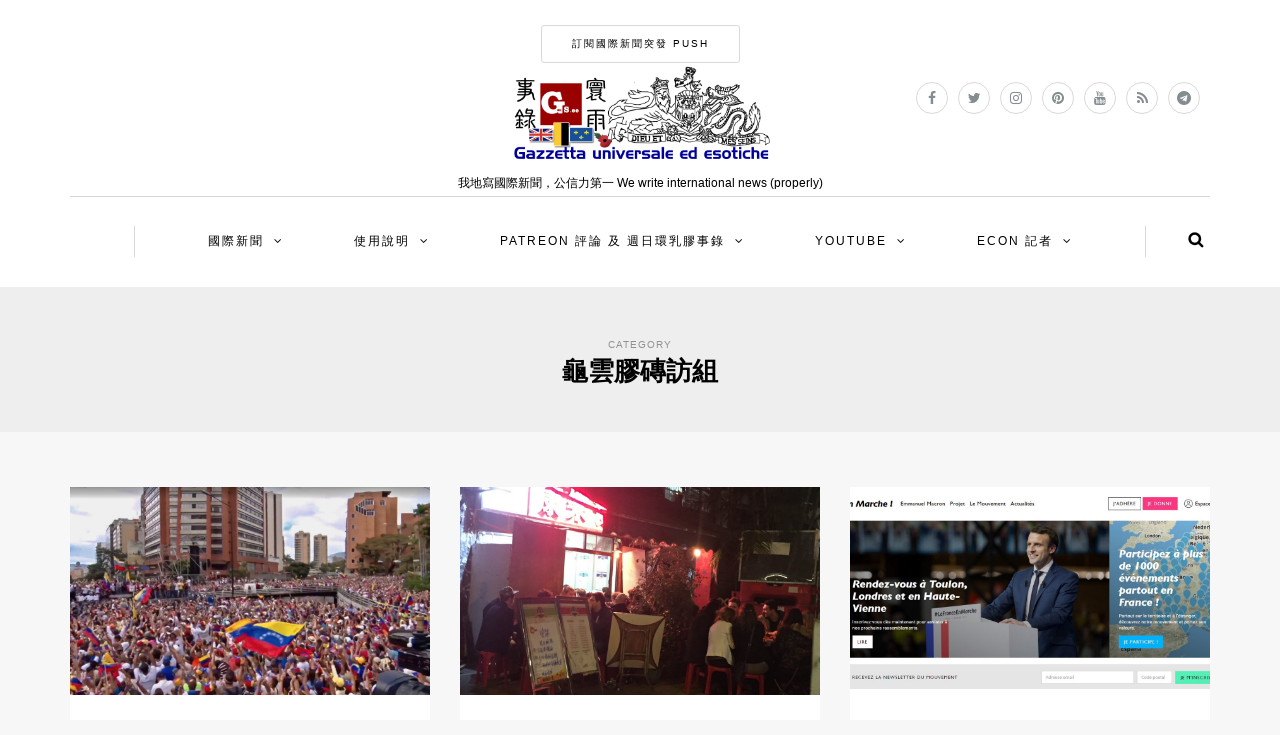

--- FILE ---
content_type: text/html; charset=UTF-8
request_url: https://gaus.ee/cats/interviews/
body_size: 11736
content:
<!DOCTYPE html>
<html lang="en-US" prefix="og: http://ogp.me/ns# fb: http://ogp.me/ns/fb#">
<head>
<meta name="viewport" content="width=device-width, initial-scale=1.0, maximum-scale=1.0, user-scalable=no" />
<meta charset="UTF-8" />
<meta name="viewport" content="width=device-width" />
<link rel="profile" href="https://gmpg.org/xfn/11" />
<link rel="pingback" href="https://gaus.ee/xmlrpc.php" />
<title>龜雲膠磚訪組 &#8211; 寰雨膠事錄 Gaus.ee</title>
<meta name='robots' content='max-image-preview:large' />
<link rel="alternate" type="application/rss+xml" title="寰雨膠事錄 Gaus.ee &raquo; Feed" href="https://gaus.ee/feed/" />
<link rel="alternate" type="application/rss+xml" title="寰雨膠事錄 Gaus.ee &raquo; Comments Feed" href="https://gaus.ee/comments/feed/" />
<link rel="alternate" type="application/rss+xml" title="寰雨膠事錄 Gaus.ee &raquo; 龜雲膠磚訪組 Category Feed" href="https://gaus.ee/cats/interviews/feed/" />
<style id='wp-img-auto-sizes-contain-inline-css' type='text/css'>
img:is([sizes=auto i],[sizes^="auto," i]){contain-intrinsic-size:3000px 1500px}
/*# sourceURL=wp-img-auto-sizes-contain-inline-css */
</style>
<style id='wp-emoji-styles-inline-css' type='text/css'>

	img.wp-smiley, img.emoji {
		display: inline !important;
		border: none !important;
		box-shadow: none !important;
		height: 1em !important;
		width: 1em !important;
		margin: 0 0.07em !important;
		vertical-align: -0.1em !important;
		background: none !important;
		padding: 0 !important;
	}
/*# sourceURL=wp-emoji-styles-inline-css */
</style>
<style id='wp-block-library-inline-css' type='text/css'>
:root{--wp-block-synced-color:#7a00df;--wp-block-synced-color--rgb:122,0,223;--wp-bound-block-color:var(--wp-block-synced-color);--wp-editor-canvas-background:#ddd;--wp-admin-theme-color:#007cba;--wp-admin-theme-color--rgb:0,124,186;--wp-admin-theme-color-darker-10:#006ba1;--wp-admin-theme-color-darker-10--rgb:0,107,160.5;--wp-admin-theme-color-darker-20:#005a87;--wp-admin-theme-color-darker-20--rgb:0,90,135;--wp-admin-border-width-focus:2px}@media (min-resolution:192dpi){:root{--wp-admin-border-width-focus:1.5px}}.wp-element-button{cursor:pointer}:root .has-very-light-gray-background-color{background-color:#eee}:root .has-very-dark-gray-background-color{background-color:#313131}:root .has-very-light-gray-color{color:#eee}:root .has-very-dark-gray-color{color:#313131}:root .has-vivid-green-cyan-to-vivid-cyan-blue-gradient-background{background:linear-gradient(135deg,#00d084,#0693e3)}:root .has-purple-crush-gradient-background{background:linear-gradient(135deg,#34e2e4,#4721fb 50%,#ab1dfe)}:root .has-hazy-dawn-gradient-background{background:linear-gradient(135deg,#faaca8,#dad0ec)}:root .has-subdued-olive-gradient-background{background:linear-gradient(135deg,#fafae1,#67a671)}:root .has-atomic-cream-gradient-background{background:linear-gradient(135deg,#fdd79a,#004a59)}:root .has-nightshade-gradient-background{background:linear-gradient(135deg,#330968,#31cdcf)}:root .has-midnight-gradient-background{background:linear-gradient(135deg,#020381,#2874fc)}:root{--wp--preset--font-size--normal:16px;--wp--preset--font-size--huge:42px}.has-regular-font-size{font-size:1em}.has-larger-font-size{font-size:2.625em}.has-normal-font-size{font-size:var(--wp--preset--font-size--normal)}.has-huge-font-size{font-size:var(--wp--preset--font-size--huge)}.has-text-align-center{text-align:center}.has-text-align-left{text-align:left}.has-text-align-right{text-align:right}.has-fit-text{white-space:nowrap!important}#end-resizable-editor-section{display:none}.aligncenter{clear:both}.items-justified-left{justify-content:flex-start}.items-justified-center{justify-content:center}.items-justified-right{justify-content:flex-end}.items-justified-space-between{justify-content:space-between}.screen-reader-text{border:0;clip-path:inset(50%);height:1px;margin:-1px;overflow:hidden;padding:0;position:absolute;width:1px;word-wrap:normal!important}.screen-reader-text:focus{background-color:#ddd;clip-path:none;color:#444;display:block;font-size:1em;height:auto;left:5px;line-height:normal;padding:15px 23px 14px;text-decoration:none;top:5px;width:auto;z-index:100000}html :where(.has-border-color){border-style:solid}html :where([style*=border-top-color]){border-top-style:solid}html :where([style*=border-right-color]){border-right-style:solid}html :where([style*=border-bottom-color]){border-bottom-style:solid}html :where([style*=border-left-color]){border-left-style:solid}html :where([style*=border-width]){border-style:solid}html :where([style*=border-top-width]){border-top-style:solid}html :where([style*=border-right-width]){border-right-style:solid}html :where([style*=border-bottom-width]){border-bottom-style:solid}html :where([style*=border-left-width]){border-left-style:solid}html :where(img[class*=wp-image-]){height:auto;max-width:100%}:where(figure){margin:0 0 1em}html :where(.is-position-sticky){--wp-admin--admin-bar--position-offset:var(--wp-admin--admin-bar--height,0px)}@media screen and (max-width:600px){html :where(.is-position-sticky){--wp-admin--admin-bar--position-offset:0px}}

/*# sourceURL=wp-block-library-inline-css */
</style><style id='global-styles-inline-css' type='text/css'>
:root{--wp--preset--aspect-ratio--square: 1;--wp--preset--aspect-ratio--4-3: 4/3;--wp--preset--aspect-ratio--3-4: 3/4;--wp--preset--aspect-ratio--3-2: 3/2;--wp--preset--aspect-ratio--2-3: 2/3;--wp--preset--aspect-ratio--16-9: 16/9;--wp--preset--aspect-ratio--9-16: 9/16;--wp--preset--color--black: #000000;--wp--preset--color--cyan-bluish-gray: #abb8c3;--wp--preset--color--white: #ffffff;--wp--preset--color--pale-pink: #f78da7;--wp--preset--color--vivid-red: #cf2e2e;--wp--preset--color--luminous-vivid-orange: #ff6900;--wp--preset--color--luminous-vivid-amber: #fcb900;--wp--preset--color--light-green-cyan: #7bdcb5;--wp--preset--color--vivid-green-cyan: #00d084;--wp--preset--color--pale-cyan-blue: #8ed1fc;--wp--preset--color--vivid-cyan-blue: #0693e3;--wp--preset--color--vivid-purple: #9b51e0;--wp--preset--gradient--vivid-cyan-blue-to-vivid-purple: linear-gradient(135deg,rgb(6,147,227) 0%,rgb(155,81,224) 100%);--wp--preset--gradient--light-green-cyan-to-vivid-green-cyan: linear-gradient(135deg,rgb(122,220,180) 0%,rgb(0,208,130) 100%);--wp--preset--gradient--luminous-vivid-amber-to-luminous-vivid-orange: linear-gradient(135deg,rgb(252,185,0) 0%,rgb(255,105,0) 100%);--wp--preset--gradient--luminous-vivid-orange-to-vivid-red: linear-gradient(135deg,rgb(255,105,0) 0%,rgb(207,46,46) 100%);--wp--preset--gradient--very-light-gray-to-cyan-bluish-gray: linear-gradient(135deg,rgb(238,238,238) 0%,rgb(169,184,195) 100%);--wp--preset--gradient--cool-to-warm-spectrum: linear-gradient(135deg,rgb(74,234,220) 0%,rgb(151,120,209) 20%,rgb(207,42,186) 40%,rgb(238,44,130) 60%,rgb(251,105,98) 80%,rgb(254,248,76) 100%);--wp--preset--gradient--blush-light-purple: linear-gradient(135deg,rgb(255,206,236) 0%,rgb(152,150,240) 100%);--wp--preset--gradient--blush-bordeaux: linear-gradient(135deg,rgb(254,205,165) 0%,rgb(254,45,45) 50%,rgb(107,0,62) 100%);--wp--preset--gradient--luminous-dusk: linear-gradient(135deg,rgb(255,203,112) 0%,rgb(199,81,192) 50%,rgb(65,88,208) 100%);--wp--preset--gradient--pale-ocean: linear-gradient(135deg,rgb(255,245,203) 0%,rgb(182,227,212) 50%,rgb(51,167,181) 100%);--wp--preset--gradient--electric-grass: linear-gradient(135deg,rgb(202,248,128) 0%,rgb(113,206,126) 100%);--wp--preset--gradient--midnight: linear-gradient(135deg,rgb(2,3,129) 0%,rgb(40,116,252) 100%);--wp--preset--font-size--small: 13px;--wp--preset--font-size--medium: 20px;--wp--preset--font-size--large: 36px;--wp--preset--font-size--x-large: 42px;--wp--preset--spacing--20: 0.44rem;--wp--preset--spacing--30: 0.67rem;--wp--preset--spacing--40: 1rem;--wp--preset--spacing--50: 1.5rem;--wp--preset--spacing--60: 2.25rem;--wp--preset--spacing--70: 3.38rem;--wp--preset--spacing--80: 5.06rem;--wp--preset--shadow--natural: 6px 6px 9px rgba(0, 0, 0, 0.2);--wp--preset--shadow--deep: 12px 12px 50px rgba(0, 0, 0, 0.4);--wp--preset--shadow--sharp: 6px 6px 0px rgba(0, 0, 0, 0.2);--wp--preset--shadow--outlined: 6px 6px 0px -3px rgb(255, 255, 255), 6px 6px rgb(0, 0, 0);--wp--preset--shadow--crisp: 6px 6px 0px rgb(0, 0, 0);}:where(.is-layout-flex){gap: 0.5em;}:where(.is-layout-grid){gap: 0.5em;}body .is-layout-flex{display: flex;}.is-layout-flex{flex-wrap: wrap;align-items: center;}.is-layout-flex > :is(*, div){margin: 0;}body .is-layout-grid{display: grid;}.is-layout-grid > :is(*, div){margin: 0;}:where(.wp-block-columns.is-layout-flex){gap: 2em;}:where(.wp-block-columns.is-layout-grid){gap: 2em;}:where(.wp-block-post-template.is-layout-flex){gap: 1.25em;}:where(.wp-block-post-template.is-layout-grid){gap: 1.25em;}.has-black-color{color: var(--wp--preset--color--black) !important;}.has-cyan-bluish-gray-color{color: var(--wp--preset--color--cyan-bluish-gray) !important;}.has-white-color{color: var(--wp--preset--color--white) !important;}.has-pale-pink-color{color: var(--wp--preset--color--pale-pink) !important;}.has-vivid-red-color{color: var(--wp--preset--color--vivid-red) !important;}.has-luminous-vivid-orange-color{color: var(--wp--preset--color--luminous-vivid-orange) !important;}.has-luminous-vivid-amber-color{color: var(--wp--preset--color--luminous-vivid-amber) !important;}.has-light-green-cyan-color{color: var(--wp--preset--color--light-green-cyan) !important;}.has-vivid-green-cyan-color{color: var(--wp--preset--color--vivid-green-cyan) !important;}.has-pale-cyan-blue-color{color: var(--wp--preset--color--pale-cyan-blue) !important;}.has-vivid-cyan-blue-color{color: var(--wp--preset--color--vivid-cyan-blue) !important;}.has-vivid-purple-color{color: var(--wp--preset--color--vivid-purple) !important;}.has-black-background-color{background-color: var(--wp--preset--color--black) !important;}.has-cyan-bluish-gray-background-color{background-color: var(--wp--preset--color--cyan-bluish-gray) !important;}.has-white-background-color{background-color: var(--wp--preset--color--white) !important;}.has-pale-pink-background-color{background-color: var(--wp--preset--color--pale-pink) !important;}.has-vivid-red-background-color{background-color: var(--wp--preset--color--vivid-red) !important;}.has-luminous-vivid-orange-background-color{background-color: var(--wp--preset--color--luminous-vivid-orange) !important;}.has-luminous-vivid-amber-background-color{background-color: var(--wp--preset--color--luminous-vivid-amber) !important;}.has-light-green-cyan-background-color{background-color: var(--wp--preset--color--light-green-cyan) !important;}.has-vivid-green-cyan-background-color{background-color: var(--wp--preset--color--vivid-green-cyan) !important;}.has-pale-cyan-blue-background-color{background-color: var(--wp--preset--color--pale-cyan-blue) !important;}.has-vivid-cyan-blue-background-color{background-color: var(--wp--preset--color--vivid-cyan-blue) !important;}.has-vivid-purple-background-color{background-color: var(--wp--preset--color--vivid-purple) !important;}.has-black-border-color{border-color: var(--wp--preset--color--black) !important;}.has-cyan-bluish-gray-border-color{border-color: var(--wp--preset--color--cyan-bluish-gray) !important;}.has-white-border-color{border-color: var(--wp--preset--color--white) !important;}.has-pale-pink-border-color{border-color: var(--wp--preset--color--pale-pink) !important;}.has-vivid-red-border-color{border-color: var(--wp--preset--color--vivid-red) !important;}.has-luminous-vivid-orange-border-color{border-color: var(--wp--preset--color--luminous-vivid-orange) !important;}.has-luminous-vivid-amber-border-color{border-color: var(--wp--preset--color--luminous-vivid-amber) !important;}.has-light-green-cyan-border-color{border-color: var(--wp--preset--color--light-green-cyan) !important;}.has-vivid-green-cyan-border-color{border-color: var(--wp--preset--color--vivid-green-cyan) !important;}.has-pale-cyan-blue-border-color{border-color: var(--wp--preset--color--pale-cyan-blue) !important;}.has-vivid-cyan-blue-border-color{border-color: var(--wp--preset--color--vivid-cyan-blue) !important;}.has-vivid-purple-border-color{border-color: var(--wp--preset--color--vivid-purple) !important;}.has-vivid-cyan-blue-to-vivid-purple-gradient-background{background: var(--wp--preset--gradient--vivid-cyan-blue-to-vivid-purple) !important;}.has-light-green-cyan-to-vivid-green-cyan-gradient-background{background: var(--wp--preset--gradient--light-green-cyan-to-vivid-green-cyan) !important;}.has-luminous-vivid-amber-to-luminous-vivid-orange-gradient-background{background: var(--wp--preset--gradient--luminous-vivid-amber-to-luminous-vivid-orange) !important;}.has-luminous-vivid-orange-to-vivid-red-gradient-background{background: var(--wp--preset--gradient--luminous-vivid-orange-to-vivid-red) !important;}.has-very-light-gray-to-cyan-bluish-gray-gradient-background{background: var(--wp--preset--gradient--very-light-gray-to-cyan-bluish-gray) !important;}.has-cool-to-warm-spectrum-gradient-background{background: var(--wp--preset--gradient--cool-to-warm-spectrum) !important;}.has-blush-light-purple-gradient-background{background: var(--wp--preset--gradient--blush-light-purple) !important;}.has-blush-bordeaux-gradient-background{background: var(--wp--preset--gradient--blush-bordeaux) !important;}.has-luminous-dusk-gradient-background{background: var(--wp--preset--gradient--luminous-dusk) !important;}.has-pale-ocean-gradient-background{background: var(--wp--preset--gradient--pale-ocean) !important;}.has-electric-grass-gradient-background{background: var(--wp--preset--gradient--electric-grass) !important;}.has-midnight-gradient-background{background: var(--wp--preset--gradient--midnight) !important;}.has-small-font-size{font-size: var(--wp--preset--font-size--small) !important;}.has-medium-font-size{font-size: var(--wp--preset--font-size--medium) !important;}.has-large-font-size{font-size: var(--wp--preset--font-size--large) !important;}.has-x-large-font-size{font-size: var(--wp--preset--font-size--x-large) !important;}
/*# sourceURL=global-styles-inline-css */
</style>

<style id='classic-theme-styles-inline-css' type='text/css'>
/*! This file is auto-generated */
.wp-block-button__link{color:#fff;background-color:#32373c;border-radius:9999px;box-shadow:none;text-decoration:none;padding:calc(.667em + 2px) calc(1.333em + 2px);font-size:1.125em}.wp-block-file__button{background:#32373c;color:#fff;text-decoration:none}
/*# sourceURL=/wp-includes/css/classic-themes.min.css */
</style>
<link rel='stylesheet' id='bootstrap-css' href='https://gaus.ee/wp-content/themes/himmelen/css/bootstrap.css?ver=6.9' type='text/css' media='all' />
<link rel='stylesheet' id='owl-main-css' href='https://gaus.ee/wp-content/themes/himmelen/js/owl-carousel/owl.carousel.css?ver=6.9' type='text/css' media='all' />
<link rel='stylesheet' id='owl-theme-css' href='https://gaus.ee/wp-content/themes/himmelen/js/owl-carousel/owl.theme.css?ver=6.9' type='text/css' media='all' />
<link rel='stylesheet' id='stylesheet-css' href='https://gaus.ee/wp-content/themes/himmelen/style.css?ver=1.0.1' type='text/css' media='all' />
<link rel='stylesheet' id='responsive-css' href='https://gaus.ee/wp-content/themes/himmelen/responsive.css?ver=all' type='text/css' media='all' />
<link rel='stylesheet' id='font-awesome-css' href='https://gaus.ee/wp-content/themes/himmelen/css/font-awesome.css?ver=6.9' type='text/css' media='all' />
<link rel='stylesheet' id='select2-mgt-css' href='https://gaus.ee/wp-content/themes/himmelen/js/select2/select2.css?ver=6.9' type='text/css' media='all' />
<link rel='stylesheet' id='offcanvasmenu-css' href='https://gaus.ee/wp-content/themes/himmelen/css/offcanvasmenu.css?ver=6.9' type='text/css' media='all' />
<link rel='stylesheet' id='nanoscroller-css' href='https://gaus.ee/wp-content/themes/himmelen/css/nanoscroller.css?ver=6.9' type='text/css' media='all' />
<link rel='stylesheet' id='swiper-css' href='https://gaus.ee/wp-content/themes/himmelen/css/idangerous.swiper.css?ver=6.9' type='text/css' media='all' />
<link rel='stylesheet' id='dashicons-css' href='https://gaus.ee/wp-includes/css/dashicons.min.css?ver=6.9' type='text/css' media='all' />
<link rel='stylesheet' id='thickbox-css' href='https://gaus.ee/wp-includes/js/thickbox/thickbox.css?ver=6.9' type='text/css' media='all' />
<link rel='stylesheet' id='style-cache-himmelen-css' href='https://gaus.ee/wp-content/uploads/style-cache-himmelen.css?ver=6.9' type='text/css' media='all' />
<script type="text/javascript" src="https://gaus.ee/wp-includes/js/jquery/jquery.min.js?ver=3.7.1" id="jquery-core-js"></script>
<script type="text/javascript" src="https://gaus.ee/wp-includes/js/jquery/jquery-migrate.min.js?ver=3.4.1" id="jquery-migrate-js"></script>
<script type="text/javascript" src="https://gaus.ee/wp-content/uploads/js-cache-himmelen.js?ver=6.9" id="js-cache-himmelen-js"></script>
<link rel="https://api.w.org/" href="https://gaus.ee/wp-json/" /><link rel="alternate" title="JSON" type="application/json" href="https://gaus.ee/wp-json/wp/v2/categories/1107" /><link rel="EditURI" type="application/rsd+xml" title="RSD" href="https://gaus.ee/xmlrpc.php?rsd" />
<meta name="generator" content="WordPress 6.9" />
<!-- There is no amphtml version available for this URL. --><link rel="icon" href="https://gaus.ee/wp-content/uploads/2015/01/cropped-favicon-wf-32x32.png" sizes="32x32" />
<link rel="icon" href="https://gaus.ee/wp-content/uploads/2015/01/cropped-favicon-wf-192x192.png" sizes="192x192" />
<link rel="apple-touch-icon" href="https://gaus.ee/wp-content/uploads/2015/01/cropped-favicon-wf-180x180.png" />
<meta name="msapplication-TileImage" content="https://gaus.ee/wp-content/uploads/2015/01/cropped-favicon-wf-270x270.png" />

<!-- START - Open Graph and Twitter Card Tags 3.3.7 -->
 <!-- Facebook Open Graph -->
  <meta property="og:locale" content="zh_HK"/>
  <meta property="og:site_name" content="寰雨膠事錄 Gaus.ee"/>
  <meta property="og:title" content="龜雲膠磚訪組"/>
  <meta property="og:type" content="article"/>
  <meta property="article:publisher" content="https://www.facebook.com/gauseee"/>
 <!-- Google+ / Schema.org -->
 <!-- Twitter Cards -->
  <meta name="twitter:title" content="龜雲膠磚訪組"/>
  <meta name="twitter:url" content="https://gaus.ee/cats/interviews/"/>
  <meta name="twitter:description" content="國際新聞及膠事放送會社，旨在拓闊讀者視野"/>
  <meta name="twitter:card" content="summary_large_image"/>
  <meta name="twitter:site" content="@gaus_ee"/>
 <!-- SEO -->
 <!-- Misc. tags -->
 <!-- is_category -->
<!-- END - Open Graph and Twitter Card Tags 3.3.7 -->
	
</head>
<body class="archive category category-interviews category-1107 wp-theme-himmelen blog-style-1 blog-slider-disable">


<header>
<div class="container header-logo-center">
  <div class="row">
    <div class="col-md-12">

      <div class="header-left">
              </div>

      <div class="header-center">
        <div class="header-promo-content"><br>
<a class="btn button" href="https://gaus.ee/breaking-push/" target="_blank">訂閱國際新聞突發 push</a>
<br>
<!-- ManyChat -->
<script src="//widget.manychat.com/989543701181076.js" async="async">
</script>


</div>    <div class="logo">
        <a class="logo-link" href="https://gaus.ee"><img src="https://gaus.ee/wp-content/uploads/2018/10/headern-flag-2017-p.png" alt="寰雨膠事錄 Gaus.ee"></a>
        <div class="header-blog-info">我地寫國際新聞，公信力第一 We write international news (properly)</div>    </div>
      </div>

      <div class="header-right">
        <div class="social-icons-wrapper"><a href="https://www.facebook.com/gauseee" target="_blank" class="a-facebook"><i class="fa fa-facebook"></i></a><a href="https://twitter.com/gaus_ee" target="_blank" class="a-twitter"><i class="fa fa-twitter"></i></a><a href="https://www.instagram.com/gaus.ee/" target="_blank" class="a-instagram"><i class="fa fa-instagram"></i></a><a href="https://www.pinterest.com/Gausee/" target="_blank" class="a-pinterest"><i class="fa fa-pinterest"></i></a><a href="https://www.youtube.com/user/plasticnewswf" target="_blank" class="a-youtube"><i class="fa fa-youtube"></i></a><a href="https://gaus.ee/feed" target="_blank" class="a-rss"><i class="fa fa-rss"></i></a><a href="https://t.me/gausee" target="_blank" class="a-telegram"><i class="fa fa-telegram"></i></a></div>      </div>
    </div>
  </div>

</div>

            <div class="mainmenu-belowheader mainmenu-uppercase mainmenu-normalfont mainmenu-downarrow menu-center clearfix">

            <div id="navbar" class="navbar navbar-default clearfix">

                <div class="navbar-inner">
                    <div class="container">

                        <div class="navbar-toggle" data-toggle="collapse" data-target=".collapse">
                            Menu                        </div>
                        <div class="navbar-left-wrapper">
                                                        <ul class="header-nav">
                                                            </ul>
                        </div>
                        <div class="navbar-center-wrapper">
                            <div class="navbar-collapse collapse"><ul id="menu-menu-1" class="nav"><li id="menu-item-19175" class=" menu-item menu-item-type-custom menu-item-object-custom menu-item-has-children"><a href="https://gaus.ee/tag/intl/">國際新聞</a>
<ul class="sub-menu">
	<li id="menu-item-130723" class=" menu-item menu-item-type-taxonomy menu-item-object-category"><a href="https://gaus.ee/cats/flugkispolitik/">難民</a></li>
	<li id="menu-item-130710" class=" menu-item menu-item-type-taxonomy menu-item-object-category"><a href="https://gaus.ee/cats/hk-fail-watch/">HK Fail</a></li>
	<li id="menu-item-130722" class=" menu-item menu-item-type-taxonomy menu-item-object-category"><a href="https://gaus.ee/cats/royal/">皇室</a></li>
	<li id="menu-item-150060" class=" menu-item menu-item-type-custom menu-item-object-custom"><a href="https://gaus.ee/tag/politics/">政治</a></li>
	<li id="menu-item-150061" class=" menu-item menu-item-type-custom menu-item-object-custom"><a href="https://gaus.ee/tag/economy/">經濟</a></li>
	<li id="menu-item-150062" class=" menu-item menu-item-type-custom menu-item-object-custom"><a href="https://gaus.ee/tag/sports/">體育</a></li>
	<li id="menu-item-150063" class=" menu-item menu-item-type-custom menu-item-object-custom"><a href="https://gaus.ee/tag/ausbuildung/">教育</a></li>
	<li id="menu-item-150064" class=" menu-item menu-item-type-custom menu-item-object-custom"><a href="https://gaus.ee/tag/life/">生活</a></li>
	<li id="menu-item-150065" class=" menu-item menu-item-type-custom menu-item-object-custom"><a href="https://gaus.ee/tag/knowledge/">知識</a></li>
	<li id="menu-item-150066" class=" menu-item menu-item-type-custom menu-item-object-custom"><a href="https://gaus.ee/tag/art/">藝術</a></li>
	<li id="menu-item-130719" class=" menu-item menu-item-type-taxonomy menu-item-object-category"><a href="https://gaus.ee/cats/venefail/">委爆</a></li>
	<li id="menu-item-130724" class=" menu-item menu-item-type-taxonomy menu-item-object-category"><a href="https://gaus.ee/cats/neth/">荷文區</a></li>
	<li id="menu-item-130720" class=" menu-item menu-item-type-taxonomy menu-item-object-category"><a href="https://gaus.ee/cats/frotest/">法國示威</a></li>
	<li id="menu-item-150073" class=" menu-item menu-item-type-custom menu-item-object-custom"><a href="https://gaus.ee/tag/kultur/">文化</a></li>
</ul>
</li>
<li id="menu-item-8971" class=" menu-item menu-item-type-post_type menu-item-object-page menu-item-privacy-policy menu-item-has-children"><a href="https://gaus.ee/about/">使用說明</a>
<ul class="sub-menu">
	<li id="menu-item-147701" class=" menu-item menu-item-type-custom menu-item-object-custom"><a href="https://telegram.me/gausee">自動追蹤update</a></li>
	<li id="menu-item-10102" class=" menu-item menu-item-type-taxonomy menu-item-object-category"><a href="https://gaus.ee/cats/notice/">站務公告</a></li>
	<li id="menu-item-140021" class=" menu-item menu-item-type-taxonomy menu-item-object-category"><a title="膠事讀" href="https://gaus.ee/cats/notice/gauread/">膠事讀</a></li>
	<li id="menu-item-3038" class=" menu-item menu-item-type-post_type menu-item-object-page"><a href="https://gaus.ee/opinion-hk/">膠觀點</a></li>
</ul>
</li>
<li id="menu-item-166639" class=" menu-item menu-item-type-custom menu-item-object-custom menu-item-has-children"><a href="https://www.patreon.com/gausee">Patreon 評論 及 週日環乳膠事錄</a>
<ul class="sub-menu">
	<li id="menu-item-8299" class=" menu-item menu-item-type-custom menu-item-object-custom"><a href="https://medium.com/gausee-%E5%AF%B0%E9%9B%A8%E8%86%A0%E4%BA%8B%E9%8C%84">Medium 歷史區</a></li>
	<li id="menu-item-147702" class=" menu-item menu-item-type-post_type menu-item-object-page"><a href="https://gaus.ee/breaking-push/">國際新聞突發 push</a></li>
	<li id="menu-item-166640" class=" menu-item menu-item-type-custom menu-item-object-custom"><a href="http://on9.si/gauseechat">寰雨膠事Chat</a></li>
	<li id="menu-item-172203" class=" menu-item menu-item-type-custom menu-item-object-custom"><a href="https://www.instagram.com/gaus.ee/">Instagram</a></li>
</ul>
</li>
<li id="menu-item-146460" class=" menu-item menu-item-type-custom menu-item-object-custom menu-item-has-children"><a href="https://www.youtube.com/c/Gausee">Youtube</a>
<ul class="sub-menu">
	<li id="menu-item-4727" class=" menu-item menu-item-type-custom menu-item-object-custom"><a href="http://jaunder.de/">雅烏德紀事</a></li>
	<li id="menu-item-12607" class=" menu-item menu-item-type-custom menu-item-object-custom"><a href="https://www.facebook.com/Dailyfail.hk/">HK Daily Fail</a></li>
	<li id="menu-item-3138" class=" menu-item menu-item-type-custom menu-item-object-custom"><a href="http://yuyu.be">膠圖集</a></li>
</ul>
</li>
<li id="menu-item-21987" class=" menu-item menu-item-type-custom menu-item-object-custom menu-item-has-children"><a href="http://econreporter.com">Econ 記者</a>
<ul class="sub-menu">
	<li id="menu-item-10726" class=" menu-item menu-item-type-custom menu-item-object-custom"><a href="https://www.facebook.com/upmud9.nu/">新聞噏乜9</a></li>
	<li id="menu-item-130373" class=" menu-item menu-item-type-custom menu-item-object-custom"><a href="http://bestlifelab.com">BestLife LAB</a></li>
	<li id="menu-item-10072" class=" menu-item menu-item-type-custom menu-item-object-custom"><a href="http://podcast.hk/">Podcasting HK</a></li>
	<li id="menu-item-8301" class=" menu-item menu-item-type-custom menu-item-object-custom"><a href="http://www.daisymarisfung.com/">Daisy’s Digital Anthology</a></li>
	<li id="menu-item-8303" class=" menu-item menu-item-type-custom menu-item-object-custom"><a href="https://tan53.life/">蛋糕扮工室</a></li>
	<li id="menu-item-8304" class=" menu-item menu-item-type-custom menu-item-object-custom"><a href="http://plastichk.blogspot.hk">林忌和福佳製作</a></li>
	<li id="menu-item-9477" class=" menu-item menu-item-type-custom menu-item-object-custom"><a href="http://www.stoneip.info/">石先生部落</a></li>
	<li id="menu-item-150451" class=" menu-item menu-item-type-custom menu-item-object-custom"><a href="http://www.wetoasthk.com/">港識多史</a></li>
	<li id="menu-item-9456" class=" menu-item menu-item-type-custom menu-item-object-custom"><a href="http://www.shadowzo.com/">凌影</a></li>
	<li id="menu-item-9478" class=" menu-item menu-item-type-custom menu-item-object-custom"><a href="http://samhau.wordpress.com/">宅人街臨時憂棄處</a></li>
</ul>
</li>
</ul></div>                        </div>
                        <div class="navbar-right-wrapper">
                            <div class="search-bar-header">
                                	<form method="get" id="searchform" class="searchform" action="https://gaus.ee/">
		<input type="search" class="field" name="s" value="" id="s" placeholder="Type keyword(s) here and hit Enter &hellip;" />
		<input type="submit" class="submit btn" id="searchsubmit" value="Search" />
	</form>
                                <div class="search-bar-header-close-btn">×</div>
                            </div>
                        </div>
                    </div>
                </div>

            </div>

        </div>
    
</header>
<div class="content-block">
<div class="container-fluid container-page-item-title">
	<div class="row">
	<div class="col-md-12">
	<div class="page-item-title-archive">

	      <p>Category</p><h1>龜雲膠磚訪組</h1>
	</div>
	</div>
	</div>
</div>
<div class="container">
	<div class="row">
		<div class="col-md-12">
				<div class="blog-posts-list blog-masonry-layout">

			
								
					<div class="content-block blog-post clearfix">
	<article id="post-143807" class="post-143807 post type-post status-publish format-standard has-post-thumbnail hentry category-latinoa category-ibercop category-venezuela category-interviews tag-politics">

		<div class="post-content-wrapper" >
									
			
					<div class="blog-post-thumb">
						<a href="https://gaus.ee/2017/08/vene-protest/" rel="bookmark">
							<img width="1140" height="660" src="https://gaus.ee/wp-content/uploads/2017/08/2560px-Venezuelan_protests_-_23_January_2019-1140x660.jpg" class="attachment-blog-thumb size-blog-thumb wp-post-image" alt="" decoding="async" fetchpriority="high" srcset="https://gaus.ee/wp-content/uploads/2017/08/2560px-Venezuelan_protests_-_23_January_2019-1140x660.jpg 1140w, https://gaus.ee/wp-content/uploads/2017/08/2560px-Venezuelan_protests_-_23_January_2019-300x174.jpg 300w, https://gaus.ee/wp-content/uploads/2017/08/2560px-Venezuelan_protests_-_23_January_2019-1024x594.jpg 1024w, https://gaus.ee/wp-content/uploads/2017/08/2560px-Venezuelan_protests_-_23_January_2019-409x237.jpg 409w" sizes="(max-width: 1140px) 100vw, 1140px" />						</a>
					</div>
									<div class="post-content">


				
					<div class="post-categories"><a href="https://gaus.ee/cats/latinoa/" rel="category tag">G 拉丁亞美利加</a>, <a href="https://gaus.ee/cats/ibercop/" rel="category tag">L 西葡語系</a>, <a href="https://gaus.ee/cats/latinoa/venezuela/" rel="category tag">委內瑞拉</a>, <a href="https://gaus.ee/cats/interviews/" rel="category tag">龜雲膠磚訪組</a></div>

				

				<h2 class="entry-title post-header-title"><a href="https://gaus.ee/2017/08/vene-protest/" rel="bookmark">委內瑞拉當地觀察：物價飛漲 人民絕望 示威只會陷入「暴力螺旋」</a></h2>
				<div class="post-info-date">14 August, 2017</div>


				<div class="entry-content">
					<p>汽油彈滿地、街頭衝突不斷、超市貨架空虛、店舖外大排長龍，都是一些我們近日見到，有關委內瑞拉的新聞畫面。有時我們偶爾聽到，委內瑞拉通脹將近1000%，對於我們來說都是一組模糊的數字，實際這是甚麼概念？其實大家都不清楚。最近膠事錄的每週直播，就和一個國際網路社群組織在委內瑞拉代表，同時是一個典型的中產本地人奧斯卡連線，詳細說說當地人的生活和政經狀況。</p>
													<a href="https://gaus.ee/2017/08/vene-protest/" class="more-link btn alt">Continue reading</a>
																</div><!-- .entry-content -->


			</div>
			<div class="clear"></div>
			
		</div>

	</article>
	</div>
				
					<div class="content-block blog-post clearfix">
	<article id="post-139274" class="post-139274 post type-post status-publish format-standard has-post-thumbnail hentry category-westeu category-franco category-francia category-interviews tag-politics">

		<div class="post-content-wrapper" >
									
			
					<div class="blog-post-thumb">
						<a href="https://gaus.ee/2017/04/em2/" rel="bookmark">
							<img width="1140" height="660" src="https://gaus.ee/wp-content/uploads/2017/04/File_000-1140x660.jpeg" class="attachment-blog-thumb size-blog-thumb wp-post-image" alt="" decoding="async" srcset="https://gaus.ee/wp-content/uploads/2017/04/File_000-1140x660.jpeg 1140w, https://gaus.ee/wp-content/uploads/2017/04/File_000-409x237.jpeg 409w" sizes="(max-width: 1140px) 100vw, 1140px" />						</a>
					</div>
									<div class="post-content">


				
					<div class="post-categories"><a href="https://gaus.ee/cats/westeu/" rel="category tag">G 歐陸鐵幕以西</a>, <a href="https://gaus.ee/cats/franco/" rel="category tag">L 法蘭西語區</a>, <a href="https://gaus.ee/cats/westeu/francia/" rel="category tag">法國</a>, <a href="https://gaus.ee/cats/interviews/" rel="category tag">龜雲膠磚訪組</a></div>

				

				<h2 class="entry-title post-header-title"><a href="https://gaus.ee/2017/04/em2/" rel="bookmark">在港法人倍增 成法國選舉海外重要戰區之一</a></h2>
				<div class="post-info-date">4 April, 2017</div>


				<div class="entry-content">
					<p>專訪前進運動香港分部 (二) 上回提到，香港嘅前進運動，在法國本部成立嘅翌日就有委員會成立。磚訪組發現情況十分有趣，因為需求是雙向，香港未必算做傳統意義上嘅票倉，但旅居香港嘅法國人可以話係高密度。而另一方面，特別係隨著旅港法人並非再個個大富大貴，佢地願意參與政治進程嘅決心，比過往為高。</p>
													<a href="https://gaus.ee/2017/04/em2/" class="more-link btn alt">Continue reading</a>
																</div><!-- .entry-content -->


			</div>
			<div class="clear"></div>
			
		</div>

	</article>
	</div>
				
					<div class="content-block blog-post clearfix">
	<article id="post-138331" class="post-138331 post type-post status-publish format-standard has-post-thumbnail hentry category-westeu category-franco category-francia category-interviews tag-politics">

		<div class="post-content-wrapper" >
									
			
					<div class="blog-post-thumb">
						<a href="https://gaus.ee/2017/03/em1/" rel="bookmark">
							<img width="1140" height="640" src="https://gaus.ee/wp-content/uploads/2017/03/Emmanuel-Macron-devoile-son-nouveau-site-internet-avec-un-programme-1140x640.jpg" class="attachment-blog-thumb size-blog-thumb wp-post-image" alt="" decoding="async" />						</a>
					</div>
									<div class="post-content">


				
					<div class="post-categories"><a href="https://gaus.ee/cats/westeu/" rel="category tag">G 歐陸鐵幕以西</a>, <a href="https://gaus.ee/cats/franco/" rel="category tag">L 法蘭西語區</a>, <a href="https://gaus.ee/cats/westeu/francia/" rel="category tag">法國</a>, <a href="https://gaus.ee/cats/interviews/" rel="category tag">龜雲膠磚訪組</a></div>

				

				<h2 class="entry-title post-header-title"><a href="https://gaus.ee/2017/03/em1/" rel="bookmark">法國政壇活力新星 Emmanuel Macron  向非凡前進</a></h2>
				<div class="post-info-date">7 March, 2017</div>


				<div class="entry-content">
					<p>專訪前進運動香港分部 (一) Emmanuel Macron 馬康呢個名，一年前甚至法國人都無乜人聽過。但從去年8月辭職參選法蘭西共和國總統，從未競選公職，且年僅39歲嘅佢，竟然民意調查穩佔第二，法國歷史上從所未見。</p>
													<a href="https://gaus.ee/2017/03/em1/" class="more-link btn alt">Continue reading</a>
																</div><!-- .entry-content -->


			</div>
			<div class="clear"></div>
			
		</div>

	</article>
	</div>
				


					</div>
				</div>
			</div>
</div>
</div>

<div class="container-fluid container-fluid-footer">
  <div class="row">
        <div class="footer-sidebar-2-wrapper">
      <div class="footer-sidebar-2 sidebar container footer-container">

        <ul id="footer-sidebar-2" class="clearfix">
          <li id="text-2" class="widget widget_text">			<div class="textwidget"><div class="bw-footer-about"><a href="#" style="display:block;margin-bottom:10px;"><img src="https://gaus.ee/wp-content/uploads/2011/10/home-icon-footer.jpeg" alt="" style="margin-top:20px;margin-bottom:20px"/></a><p> 真國際新聞 趣聞分享平台。
<br />
Email: info [at] gaus [dot] ee</p><ul class="bw-social"><li><a href="https://www.facebook.com/gauseee/"><i class="fa fa-facebook"></i></a><a href="https://twitter.com/gaus_ee"><i class="fa fa-twitter"></i></a><a href="https://www.pinterest.com/Gausee/"><i class="fa fa-pinterest"></i></a><a href="https://plus.google.com/+PlasticnewsWf"><i class="fa fa-google-plus"></i></a><a href="https://www.youtube.com/user/plasticnewswf"><i class="fa fa-youtube"></i></a></li></ul></div></div>
		</li>
        </ul>

      </div>
    </div>
    
    <footer>
      <div class="container">
      <div class="row">

          <div class="col-md-6 footer-menu">
            <div class="menu-bottom-menu-container"><ul id="menu-bottom-menu" class="footer-links"><li id="menu-item-129292" class="menu-item menu-item-type-custom menu-item-object-custom menu-item-129292"><a href="http://jaunder.de/">雅烏德紀事</a></li>
<li id="menu-item-129293" class="menu-item menu-item-type-custom menu-item-object-custom menu-item-129293"><a href="http://yuyu.be">膠圖集</a></li>
<li id="menu-item-21986" class="menu-item menu-item-type-custom menu-item-object-custom menu-item-21986"><a href="http://econreporter.com">Econ 記者</a></li>
<li id="menu-item-129291" class="menu-item menu-item-type-custom menu-item-object-custom menu-item-129291"><a href="https://www.facebook.com/plasticnews.wf/posts/931656850286777">HK Daily Fail</a></li>
<li id="menu-item-129294" class="menu-item menu-item-type-custom menu-item-object-custom menu-item-129294"><a href="https://www.facebook.com/upmud9.nu">新聞噏乜9</a></li>
</ul></div>          </div>
          <div class="col-md-6 copyright">
              版權所有，特別警告部分「新聞」積壓多時才可推出，抄抄子如抄中Backlogue，後果自負，膠事錄恕不負責，但膠事錄保留任何權力，追究權益被侵犯嘅損失          </div>
      </div>
      </div>
      <a id="top-link" href="#top"></a>
    </footer>

  </div>
</div>

<script type="speculationrules">
{"prefetch":[{"source":"document","where":{"and":[{"href_matches":"/*"},{"not":{"href_matches":["/wp-*.php","/wp-admin/*","/wp-content/uploads/*","/wp-content/*","/wp-content/plugins/*","/wp-content/themes/himmelen/*","/*\\?(.+)"]}},{"not":{"selector_matches":"a[rel~=\"nofollow\"]"}},{"not":{"selector_matches":".no-prefetch, .no-prefetch a"}}]},"eagerness":"conservative"}]}
</script>
<script type="text/javascript" id="thickbox-js-extra">
/* <![CDATA[ */
var thickboxL10n = {"next":"Next \u003E","prev":"\u003C Prev","image":"Image","of":"of","close":"Close","noiframes":"This feature requires inline frames. You have iframes disabled or your browser does not support them.","loadingAnimation":"https://gaus.ee/wp-includes/js/thickbox/loadingAnimation.gif"};
//# sourceURL=thickbox-js-extra
/* ]]> */
</script>
<script type="text/javascript" src="https://gaus.ee/wp-includes/js/thickbox/thickbox.js?ver=3.1-20121105" id="thickbox-js"></script>
<script type="text/javascript" src="https://gaus.ee/wp-content/themes/himmelen/js/bootstrap.min.js?ver=3.1.1" id="bootstrap-js"></script>
<script type="text/javascript" src="https://gaus.ee/wp-content/themes/himmelen/js/easing.js?ver=1.3" id="easing-js"></script>
<script type="text/javascript" src="https://gaus.ee/wp-content/themes/himmelen/js/select2/select2.min.js?ver=3.5.1" id="himmelen-select2-js"></script>
<script type="text/javascript" src="https://gaus.ee/wp-content/themes/himmelen/js/owl-carousel/owl.carousel.min.js?ver=1.3.3" id="owl-carousel-js"></script>
<script type="text/javascript" src="https://gaus.ee/wp-content/themes/himmelen/js/jquery.nanoscroller.min.js?ver=3.4.0" id="nanoscroller-js"></script>
<script type="text/javascript" src="https://gaus.ee/wp-content/themes/himmelen/js/template.js?ver=1.0.1" id="himmelen-script-js"></script>
<script type="text/javascript" id="himmelen-script-js-after">
/* <![CDATA[ */
(function($){
		    $(document).ready(function() {

		    	"use strict";

		        $("#blog-post-gallery-143807").owlCarousel({
		            items: 1,
                    itemsDesktop:   [1199,1],
                    itemsDesktopSmall: [979,1],
                    itemsTablet: [768,1],
                    itemsMobile : [479,1],
                    autoPlay: true,
                    autoHeight: true,
                    navigation: true,
                    navigationText : false,
                    pagination: false,
                    afterInit : function(elem){
                        $(this).css("display", "block");
                    }
		        });

		    });})(jQuery);
(function($){
		    $(document).ready(function() {

		    	"use strict";

		        $("#blog-post-gallery-139274").owlCarousel({
		            items: 1,
                    itemsDesktop:   [1199,1],
                    itemsDesktopSmall: [979,1],
                    itemsTablet: [768,1],
                    itemsMobile : [479,1],
                    autoPlay: true,
                    autoHeight: true,
                    navigation: true,
                    navigationText : false,
                    pagination: false,
                    afterInit : function(elem){
                        $(this).css("display", "block");
                    }
		        });

		    });})(jQuery);
(function($){
		    $(document).ready(function() {

		    	"use strict";

		        $("#blog-post-gallery-138331").owlCarousel({
		            items: 1,
                    itemsDesktop:   [1199,1],
                    itemsDesktopSmall: [979,1],
                    itemsTablet: [768,1],
                    itemsMobile : [479,1],
                    autoPlay: true,
                    autoHeight: true,
                    navigation: true,
                    navigationText : false,
                    pagination: false,
                    afterInit : function(elem){
                        $(this).css("display", "block");
                    }
		        });

		    });})(jQuery);
//# sourceURL=himmelen-script-js-after
/* ]]> */
</script>
<script type="text/javascript" id="icwp-wpsf-notbot-js-extra">
/* <![CDATA[ */
var shield_vars_notbot = {"strings":{"select_action":"Please select an action to perform.","are_you_sure":"Are you sure?","absolutely_sure":"Are you absolutely sure?"},"comps":{"notbot":{"ajax":{"not_bot":{"action":"shield_action","ex":"capture_not_bot","exnonce":"f080707b36","ajaxurl":"https://gaus.ee/wp-admin/admin-ajax.php","_wpnonce":"6072c3b6ba","_rest_url":"https://gaus.ee/wp-json/shield/v1/action/capture_not_bot?exnonce=f080707b36&_wpnonce=6072c3b6ba"}},"flags":{"skip":false,"required":true}}}};
//# sourceURL=icwp-wpsf-notbot-js-extra
/* ]]> */
</script>
<script type="text/javascript" src="https://gaus.ee/wp-content/plugins/wp-simple-firewall/assets/dist/shield-notbot.bundle.js?ver=21.0.10&amp;mtime=1768407610" id="icwp-wpsf-notbot-js"></script>
<script type="text/javascript" src="https://gaus.ee/wp-includes/js/imagesloaded.min.js?ver=5.0.0" id="imagesloaded-js"></script>
<script type="text/javascript" src="https://gaus.ee/wp-includes/js/masonry.min.js?ver=4.2.2" id="masonry-js"></script>
<script type="text/javascript" id="masonry-js-after">
/* <![CDATA[ */
(function($){

"use strict";

$(document).ready(function() {
	var $container = $(".blog-masonry-layout");
	$container.imagesLoaded(function(){
	  $container.masonry({
	    itemSelector : ".blog-masonry-layout .blog-post"
	  });
	});
});

})(jQuery);
//# sourceURL=masonry-js-after
/* ]]> */
</script>
<script id="wp-emoji-settings" type="application/json">
{"baseUrl":"https://s.w.org/images/core/emoji/17.0.2/72x72/","ext":".png","svgUrl":"https://s.w.org/images/core/emoji/17.0.2/svg/","svgExt":".svg","source":{"concatemoji":"https://gaus.ee/wp-includes/js/wp-emoji-release.min.js?ver=6.9"}}
</script>
<script type="module">
/* <![CDATA[ */
/*! This file is auto-generated */
const a=JSON.parse(document.getElementById("wp-emoji-settings").textContent),o=(window._wpemojiSettings=a,"wpEmojiSettingsSupports"),s=["flag","emoji"];function i(e){try{var t={supportTests:e,timestamp:(new Date).valueOf()};sessionStorage.setItem(o,JSON.stringify(t))}catch(e){}}function c(e,t,n){e.clearRect(0,0,e.canvas.width,e.canvas.height),e.fillText(t,0,0);t=new Uint32Array(e.getImageData(0,0,e.canvas.width,e.canvas.height).data);e.clearRect(0,0,e.canvas.width,e.canvas.height),e.fillText(n,0,0);const a=new Uint32Array(e.getImageData(0,0,e.canvas.width,e.canvas.height).data);return t.every((e,t)=>e===a[t])}function p(e,t){e.clearRect(0,0,e.canvas.width,e.canvas.height),e.fillText(t,0,0);var n=e.getImageData(16,16,1,1);for(let e=0;e<n.data.length;e++)if(0!==n.data[e])return!1;return!0}function u(e,t,n,a){switch(t){case"flag":return n(e,"\ud83c\udff3\ufe0f\u200d\u26a7\ufe0f","\ud83c\udff3\ufe0f\u200b\u26a7\ufe0f")?!1:!n(e,"\ud83c\udde8\ud83c\uddf6","\ud83c\udde8\u200b\ud83c\uddf6")&&!n(e,"\ud83c\udff4\udb40\udc67\udb40\udc62\udb40\udc65\udb40\udc6e\udb40\udc67\udb40\udc7f","\ud83c\udff4\u200b\udb40\udc67\u200b\udb40\udc62\u200b\udb40\udc65\u200b\udb40\udc6e\u200b\udb40\udc67\u200b\udb40\udc7f");case"emoji":return!a(e,"\ud83e\u1fac8")}return!1}function f(e,t,n,a){let r;const o=(r="undefined"!=typeof WorkerGlobalScope&&self instanceof WorkerGlobalScope?new OffscreenCanvas(300,150):document.createElement("canvas")).getContext("2d",{willReadFrequently:!0}),s=(o.textBaseline="top",o.font="600 32px Arial",{});return e.forEach(e=>{s[e]=t(o,e,n,a)}),s}function r(e){var t=document.createElement("script");t.src=e,t.defer=!0,document.head.appendChild(t)}a.supports={everything:!0,everythingExceptFlag:!0},new Promise(t=>{let n=function(){try{var e=JSON.parse(sessionStorage.getItem(o));if("object"==typeof e&&"number"==typeof e.timestamp&&(new Date).valueOf()<e.timestamp+604800&&"object"==typeof e.supportTests)return e.supportTests}catch(e){}return null}();if(!n){if("undefined"!=typeof Worker&&"undefined"!=typeof OffscreenCanvas&&"undefined"!=typeof URL&&URL.createObjectURL&&"undefined"!=typeof Blob)try{var e="postMessage("+f.toString()+"("+[JSON.stringify(s),u.toString(),c.toString(),p.toString()].join(",")+"));",a=new Blob([e],{type:"text/javascript"});const r=new Worker(URL.createObjectURL(a),{name:"wpTestEmojiSupports"});return void(r.onmessage=e=>{i(n=e.data),r.terminate(),t(n)})}catch(e){}i(n=f(s,u,c,p))}t(n)}).then(e=>{for(const n in e)a.supports[n]=e[n],a.supports.everything=a.supports.everything&&a.supports[n],"flag"!==n&&(a.supports.everythingExceptFlag=a.supports.everythingExceptFlag&&a.supports[n]);var t;a.supports.everythingExceptFlag=a.supports.everythingExceptFlag&&!a.supports.flag,a.supports.everything||((t=a.source||{}).concatemoji?r(t.concatemoji):t.wpemoji&&t.twemoji&&(r(t.twemoji),r(t.wpemoji)))});
//# sourceURL=https://gaus.ee/wp-includes/js/wp-emoji-loader.min.js
/* ]]> */
</script>
<script defer src="https://static.cloudflareinsights.com/beacon.min.js/vcd15cbe7772f49c399c6a5babf22c1241717689176015" integrity="sha512-ZpsOmlRQV6y907TI0dKBHq9Md29nnaEIPlkf84rnaERnq6zvWvPUqr2ft8M1aS28oN72PdrCzSjY4U6VaAw1EQ==" data-cf-beacon='{"version":"2024.11.0","token":"6a6f25b9c59349329d7c88aec22e9533","r":1,"server_timing":{"name":{"cfCacheStatus":true,"cfEdge":true,"cfExtPri":true,"cfL4":true,"cfOrigin":true,"cfSpeedBrain":true},"location_startswith":null}}' crossorigin="anonymous"></script>
</body>
</html>


--- FILE ---
content_type: application/javascript
request_url: https://gaus.ee/wp-content/uploads/js-cache-himmelen.js?ver=6.9
body_size: -346
content:
    (function($){
    $(document).ready(function() {


        
    });
    })(jQuery);
     /*2026-01-11 16:28*//* JS Generator Execution Time: 0.00012397766113281 seconds */